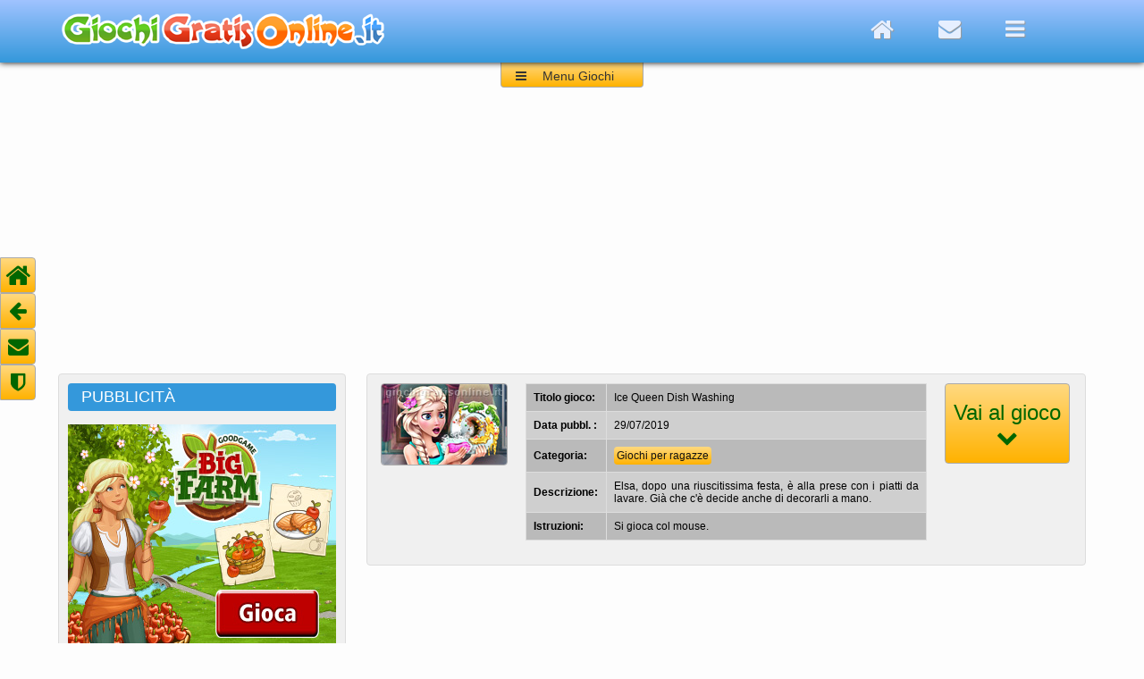

--- FILE ---
content_type: text/html; charset=UTF-8
request_url: https://www.giochigratisonline.it/giochi-online/giochi-ragazze/ice-queen-dish-washing/
body_size: 7552
content:


<!DOCTYPE HTML >
<html lang="it">

<head>

<title>Ice Queen Dish Washing</title>

<meta charset="utf-8">

<meta name="viewport" content="width=device-width, initial-scale=1.0">

<meta name="description" content="Elsa, dopo una riuscitissima festa, &egrave; alla prese con i piatti da lavare. Gi&agrave; che c'&egrave; decide anche di decorarli a mano." >
<meta name="keywords" content="Ice Queen Dish Washing">
<!--  Per Facebook    -->  
<link rel="image_src" href="/giochi-online/giochi-ragazze/ice-queen-dish-washing/ice.jpg"/>
<meta property="og:title" content="Ice Queen Dish Washing"/>
<meta property="og:site_name" content="Giochigratisonline.it"/> 
<meta property="og:image" content="/giochi-online/giochi-ragazze/ice-queen-dish-washing/ice.jpg"/>


<link rel="stylesheet" type="text/css" href="/media-script/css/style_fisso_new.css">
<link rel="stylesheet" type="text/css" href="/media-script/css/font-awesome/css/font-awesome.min.css">

<!-- script type="text/javascript" src="/media-script/js/jquery-3.2.1.min.js"></script -->
<script src="https://ajax.googleapis.com/ajax/libs/jquery/3.2.1/jquery.min.js"></script>
<script type="text/javascript" src="/media-script/js/jquery-smoothscroll.js"></script>


<link rel="canonical" href="https://www.giochigratisonline.it/giochi-online/giochi-ragazze/ice-queen-dish-washing/">




<!-- consenso=no -->

<!-- Dispositivo = fisso -->














<!--- Codice annunci automatici ---->
<script data-ad-client="ca-pub-9972059882916276" async src="https://pagead2.googlesyndication.com/pagead/js/adsbygoogle.js"></script>

<!-- sorry... -->
<SCRIPT LANGUAGE="JavaScript">
<!--
if (window != top) { top.location.href = location.href; }
-->
</SCRIPT>






<!-- idgioco = 12861 -->

















<script> 
// Mostra/nasconde il menu giochi dell'header
var r=0;
function menuToggle() {
  $(document).ready(function(){
    $("#header_menu").slideToggle("slow");
  });
}
</script>


<script type="text/javascript">
// Mostra/nasconde didascalia su icona grande dei giochi a caso
$(document).ready(function(){
	$(".box_icona_gioco_medio").hover(
	  function (){
		$(this).find(".didascalia").animate({bottom: '0'});
	  },
	  function (){
		$(this).find(".didascalia").animate({bottom: '-110'});
	  }
	);
});
</script>


</head>

<body>



<script language="JavaScript">
// Per nascondere banner privacy e mostrare/nascondere il tasto "torna su" se si scrolla la finestra
var scrollato = 'no';
window.onscroll = function() {controlloScroll()}; 
function controlloScroll() {
    if (document.body.scrollTop > 90 || document.documentElement.scrollTop > 90) {
        document.getElementById("torna_su").style.opacity = "1"; //visibile
        document.getElementById("torna_su").style.cursor  = "pointer"; //il cursore diventa una manina segnalando un link
        /*
        if (scrollato == 'no') {
            scriviCookie('consensoCookie','yes','365','refresh'); // Eliminando questa istruzione elimini l'accettazione tramite scroll
            scrollato = 'si'; // Per scrivere il cookie una volta sola, al primo scroll
            //alert(' - hai scrollato 50px, quindi accetti i cookies'); //Debug
        */    
        }
    } else {
        document.getElementById("torna_su").style.opacity = "0"; // hidden
        document.getElementById("torna_su").style.cursor  = "default"; //il cursore diventa una freccia
    }
}
</script>



<a name="top"></a>



<div id="header">
  <div class="wrapper">    
    
      <div id="box_logo_giochi">
        <a href="/"><img src="/media-script/logo4_so_tr.png"  alt="Giochi Gratis Online"></a>
      </div>
      
  
      
      <div id="header_pulsanti">
        <a href="/"><div class="header_home" title="Home"><i class="fa fa-home"></i></div></a>
        <!-- a href="/cerca.php"><div class="header_search" title="Cerca nel sito"><i class="fa fa-search"></i></div></a -->
        <a href="mailto:burceri@libero.it"><div class="header_envelope" title="E-Mail"><i class="fa fa-envelope"></i></div></a>
        <div class="header_navicon" title="Menu giochi" onClick="menuToggle()"><i class="fa fa-navicon"></i></div>
      </div>
      
  </div><!-- wrapper  -->  

  <!-- <div class="ribbon"><span>NUOVO SITO</span></div> -->
  
</div><!-- header  -->



<div class="wrapper">

  <div id="header_menu">
    <div id="header_menu_title"> &nbsp;Categorie giochi:</div>
    <div id="header_menu_close" onClick="menuToggle()"><i class="fa fa-close"></i></div>
    <div class="a_capo"></div>
        
    <a href="/giochi-online/giochi-3D/">              <div class="header_menu_puls">3D</div></a>
    <a href="/giochi-online/giochi-vari/">            <div class="header_menu_puls">Abilit&agrave;</div></a>
    <a href="/giochi-online/giochi-azione-arcade/">   <div class="header_menu_puls">Arcade</div></a>
    <a href="/giochi-online/giochi-auto/">            <div class="header_menu_puls">Auto e moto</div></a>
    <a href="/giochi-online/giochi-avventura/">       <div class="header_menu_puls">Avventura</div></a>
    <!-- a href="/giochi-online/giochi-per-bambini/">     <div class="header_menu_puls">per Bambini</div></a -->
    <a href="/giochi-online/giochi-biliardo/">        <div class="header_menu_puls">Biliardo</div></a>
    <a href="/giochi-online/giochi-carte/">           <div class="header_menu_puls">Carte</div></a>
    <a href="/giochi-online/giochi-casino/">          <div class="header_menu_puls">Casin&ograve;</div></a>
    <a href="/giochi-online/giochi-oggetti-nascosti/"><div class="header_menu_puls">Oggetti nascosti</div></a>
    <a href="/giochi-online/giochi-di-picchiaduro/">  <div class="header_menu_puls">Picchiaduro</div></a>
    <a href="/giochi-online/giochi-platform/">        <div class="header_menu_puls">Platform</div></a>
    <a href="/giochi-online/giochi-puzzle/">          <div class="header_menu_puls">Puzzle</div></a>
    <a href="/giochi-online/giochi-ragazze/">         <div class="header_menu_puls">per Ragazze</div></a>
    <a href="/giochi-online/giochi-simulazione/">     <div class="header_menu_puls">Simulazione</div></a>
    <a href="/giochi-online/giochi-spara-spara/">     <div class="header_menu_puls">Sparatutto</div></a>
    <!-- a href="/giochi-online/giochi-spaziali/">        <div class="header_menu_puls">Spaziali</div></a -->
    <a href="/giochi-online/giochi-sport/">           <div class="header_menu_puls">Sport</div></a>
    <a href="/giochi-online/giochi-strategia/">       <div class="header_menu_puls">Strategia</div></a>
    <a href="/giochi-online/giochi-da-tavolo/">       <div class="header_menu_puls">da Tavolo</div></a>   
  </div>
  <div id="header_label_top"></div>
  <div id="header_label" onClick="menuToggle()"><div id="label_navicon"><i class="fa fa-navicon"></i></div><div id="label_testo">Menu Giochi</div></div>



  <div class="a_capo"></div>
  <div class="vspace_20"></div>
   


  <div class="col_sx">
    <!--===================================Banner 300x250 alto===================================-->
    <div class="box_titolo_nofreccia">PUBBLICIT&Agrave;</div>
    <div class="box_chiaro">
      <div class="banner_300x250">
        <a href="https://www.giochigratisonline.it/giochi-online/giochi-simulazione/GoodgameBigFarm/"><img src="https://www.giochigratisonline.it/codici_adv/banner/bf_apple_300x250.jpg"></a>      </div>
    </div> 
    
  </div><!-- col_sx  -->

<!-- ============================================ COLONNA DESTRA  SOPRA GIOCO ========================================== -->
  <div class="col_dx">
    
    <!-- ================================= Info gioco ======================================-->
     
    
    <div class="box_medio_wrapper">
      <div class="box box_infogioco">
        <a href="#iframe-gioco"><img src="/giochi-online/giochi-ragazze/ice-queen-dish-washing/ice.jpg" class="iconcina" title="Vai al gioco"></a>
        <table class="infogioco">
          <tr>
            <td class="sx">Titolo gioco:</td>
            <td>Ice Queen Dish Washing</td>
          </tr>
          <tr>
            <td class="sx">Data pubbl. :</td>
            <td>29/07/2019</td>
          </tr>
          <tr>
            <td class="sx">Categoria:</td>
            <td>
              <span class="link_categoria"><a href="/giochi-online/giochi-ragazze/">Giochi per ragazze</a></span>
            </td>
          </tr>
          <tr>
            <td class="sx">Descrizione:</td>
            <td>Elsa, dopo una riuscitissima festa, &egrave; alla prese con i piatti da lavare. Gi&agrave; che c'&egrave; decide anche di decorarli a mano.</td>
          </tr>
          <tr>
            <td class="sx">Istruzioni:</td>
            <td>Si gioca col mouse.

</td>
          </tr>
        </table>
      
        <a href="#iframe-gioco" onclick="focusGame()">
          <div class="pulsante_gogame">
            <div class="gogame_testo">Vai al gioco<br>
              <i class="fa fa-chevron-down"></i>
            </div>
          </div>
        </a>
        
      </div><!-- box -->
      
      <script>
        function focusGame() {
          //document.getElementById("divgame").focus();
        }
      </script>
      
  
    
    </div><!-- box_medio_wrapper (ex sopra gioco, ora sopra banner orizz. alto) -->
    
        
    
    
    
    
    
    
    
    
    
    <!--===================================Banner orizzontale alto===================================
    <div class="box">
        <div align="center">
                </div>
    </div>
    -->
    
    <div class="vspace_10"></div>
    
    
    
    
    
    
    
    
    
    
    
    
    
    
  
    
    
    
  </div><!-- col_dx (sopra gioco) -->



</div><!-- wrapper  (sopra gioco) -->




<div class="vspace_20"></div>
<div class="vspace_20"></div>



<div class="wrapper">

  
  <div class="box_gioco">
    <div class="titolo_gioco">Ice Queen Dish Washing</div>
    <div align="center" id="iframe-gioco">
        
        
             
       
      <!-- ===================================   Codice visualizzazione Gioco inizio ==========================================-->
      <div id="game_container" >
          <style>
#informativaGiochiBox {
    background-color: #496C86;
    width: 600px; 
    height:400px; 
    font-family: Arial, Verdana, sans-serif;
    color: #fff;
    font-size:15px;
}
#informativaGiochiBox a , #informativaGiochiBox a:visited , #informativaGiochiBox a:hover {
    color: #fff;
    font-size:15px;
    text-decoration: none;
}
#informativaGiochiTesto {
    text-align:justify;
    /*margin-top:200px;*/
    padding:80px 50px 0px 50px;
    line-height:20px;
}
#informativaGiochiPulsanti {
    margin: 50px auto;
    width: 310px;
    margin-top: 40px;
    text-align:center;
    
}
#informativaGiochipulsanteLink, #informativaGiochipulsanteOk, #informativaPulsanteChiudi {
    background-color: #779CB3;
    padding: 4px;
    width:120px;
    border-radius: 4px;
    margin: 0px 10px;
    text-align:center;
    float:left;
    line-height:20px;
    text-shadow: 1px 1px 2px #444;
    box-shadow: 1px 1px 2px #000000;
    font-size:15px;
}
#informativaGiochipulsanteOk {
    background-color: #9EC13B;
    margin: 0px 10px 0px 10px;
}
#informativaPulsanteChiudi {
    font-weight: bold;
    font-size: 18px;
    width: 18px;
    height: 18px;
    line-height: 18px;
    float:right;
    margin-top:10px;
    
}
</style>

<div id="informativaGiochiBox">

    <div id="informativaGiochiTesto">
      Gentile utente, questo gioco utilizza cookies di profilazione di altri siti (terze parti), anche per mostrare pubblicit&agrave; in linea con le tue 
      preferenze.
      
      Le impostazioni dei cookies da te richieste non ci permettono di visualizzarlo.
      <br><br>
      Per visualizzare il gioco devi acconsentire all'uso dei cookie cliccando il <a href="#fondopagina"><u>link in fondo alla pagina</u></a>. Dopo le modifiche bisogna <b>RICARICARE LA PAGINA.</b>
      In qualunque momento puoi revocare il consenso dato, sfruttando sempre lo stesso link presente in fondo a tutte le pagine.
      <br>
      <br>
      <div align = "center"><h3><a href="#fondopagina">Vai alle ''Impostazioni Privacy e cookie'' in fondo alla pagina e <b><u>CLICCACI SOPRA</u></b> per fare le tue scelte. Dopo averle fatte, ricarica la pagina.</a></h3></div>
      <noscript>
        <br><br>
        <b>Nota bene: </b>Il tuo browser ha il Javascript disattivato. Per proseguire la navigazione e usufruire dei nostri giochi occorre avere JavaScript abilitato.
      </noscript>
  </div>
  <div id="informativaGiochiPulsanti"> 
  
  

    <script language="Javascript">
    /*
      var aggiornamento = 'refresh';
      document.write("<br><a href=\"/privacy.php\"><div id=\"informativaGiochipulsanteLink\">Altre informazioni</div></a>");
      if (aggiornamento == 'refresh') {
        document.write('<a href="' + window.location + '">');  
      }
      document.write("<div  id=\"informativaGiochipulsanteOk\" onmouseover=\"JavaScript:this.style.cursor='pointer'\"  onclick=\"scriviCookie('consensoCookie','yes','365','norefresh')\"><nobr>OK, Accetto</nobr></div>");
      if (aggiornamento == 'refresh') {
        document.write('</a>');  
      }
      */
    </script>

    
    
    
    
    
    
  </div> 
</div>
      </div>
      <!-- ===================================   Codice visualizzazione Gioco fine ==========================================-->
        
        
    </div><!-- iframe-gioco -->
    
    <div class="container_social_gioco">
      <div class="box_facebook_gioco">
              
      </div>
      
      
      <div class="box_google_gioco">
              </div>
        
    </div><!-- container_social_gioco -->
    
  </div><!-- box_gioco -->
  
</div><!-- wrapper gioco -->






<div class="vspace_20"></div>
<div class="vspace_10"></div>




<div class="wrapper">

  <!--   ========================================== Colonna sinistra sotto il gioco ===================================   -->
  <div class="col_sx">
  
    <!-- div class="box_titolo_celeste">PUBBLICIT&Agrave;</div>
    <div class="box_chiaro">
      <div class="banner_300x250" -->
        <!--========================== Banner Rettangolo superiore 300x250 giochi correlati ==============================-->
              <!--/div>
    </div--> 
    
    <!-- Primo gioco random -->
        
        <div class="box_titolo_celeste">SCELTO DA NOI</div>
        <div class="box_icona_gioco_medio">
          <a href="https://www.giochigratisonline.it/giochi-online/giochi-avventura/christmas-caterpillar-escape/">
            <img src="/giochi-online/giochi-avventura/christmas-caterpillar-escape/christmas_mg.jpg" class="icona_gioco_medio"> 
            <div class="didascalia">
              <div class="titolo_didascalia">Christmas Caterpillar Escape</div>
              <div class="descrizione_didascalia">Grafica ispirata alle festivit&agrave; natalizie per questo gioco di avventura con tanti oggetti da scovare ed enigmi da risolvere.</div>
              <div class="gioca_didascalia">GIOCA &nbsp;<i class="fa fa-chevron-circle-right"></i></div>
            </div>
          </a>
        </div>  
        
    
    
    
    <!-- Secondo gioco random -->
        
        <div class="box_titolo_celeste">UN GIOCO A CASO</div>
        <div class="box_icona_gioco_medio">
          <a href="https://www.giochigratisonline.it/giochi-online/giochi-azione-arcade/jetpack-joyride-online/">
            <img src="/giochi-online/giochi-azione-arcade/jetpack-joyride-online/jetpack_mg.jpg" class="icona_gioco_medio"> 
            <div class="didascalia">
              <div class="titolo_didascalia">Jetpack Joyride Online</div>
              <div class="descrizione_didascalia">Guidate il nostro eroe all'interno di un tunnel, azionando lo zaino a reazione per evitare ostacoli e insidie.</div>
              <div class="gioca_didascalia">GIOCA &nbsp;<i class="fa fa-chevron-circle-right"></i></div>
            </div>
          </a>
        </div>  
        
    

    
    
    
    <!-- Terzo gioco random -->
        
        <div class="box_titolo_celeste">SCELTO DA NOI</div>
        <div class="box_icona_gioco_medio">
          <a href="https://www.giochigratisonline.it/giochi-online/giochi-vari/frisbee-forever-2/">
            <img src="/giochi-online/giochi-vari/frisbee-forever-2/frisbee_mg.jpg" class="icona_gioco_medio"> 
            <div class="didascalia">
              <div class="titolo_didascalia">Frisbee Forever 2</div>
              <div class="descrizione_didascalia">Fate volare un frisbee attraverso cerchi e altri target, raccogliendo bonus e stelline lungo la via.</div>
              <div class="gioca_didascalia">GIOCA &nbsp;<i class="fa fa-chevron-circle-right"></i></div>
            </div>
          </a>
        </div>  
            
    
    
    
    
    
    
    
    
    
  </div><!-- col_sx  -->

<!-- ==================================== COLONNA DESTRA SOTTO IL GIOCO ========================================== -->
  <div class="col_dx">

 

  
    <div class="box_medio_wrapper">
    
      <div class="box_titolo_sezione">
          <div class="titolo_sezione">GIOCHI SIMILI E CORRELATI:</div>
      </div>
      
      <div class="box">
      
      
          
                  <a href="https://www.giochigratisonline.it/giochi-online/giochi-ragazze/dotted-girl-halloween/">
                    <div class="wrapperIconcina"><div class="boxIconcina"><div class="titoloIconcina">Dotted Girl Halloween Makeup</div><img src="/giochi-online/giochi-ragazze/dotted-girl-halloween/dotted.jpg" alt=" Dotted Girl Halloween Makeup"  class="icona_gioco_piccolo"
                      title="Dotted Girl Halloween Makeup
E' Halloween, e la nostra Dotted Girl deve vestirsi per l'occasione. Sfoderate la vostra creativit&agrave; per truccarla e agghindarla a dovere."
                    ></div></div>
                  </a>
                  
                  <a href="https://www.giochigratisonline.it/giochi-online/giochi-ragazze/pizza-realife-cooking/">
                    <div class="wrapperIconcina"><div class="boxIconcina"><div class="titoloIconcina">Pizza Realife Cooking</div><img src="/giochi-online/giochi-ragazze/pizza-realife-cooking/pizza.jpg" alt=" Pizza Realife Cooking"  class="icona_gioco_piccolo"
                      title="Pizza Realife Cooking
Gioco di cucina con cui potrete esercitarvi nella preparazione di un classico della gastronomia italiana: la pizza."
                    ></div></div>
                  </a>
                  
                  <a href="https://www.giochigratisonline.it/giochi-online/giochi-ragazze/PawsToBeautyBirthday/">
                    <div class="wrapperIconcina"><div class="boxIconcina"><div class="titoloIconcina">Paws to Beauty Birthday Edition</div><img src="/giochi-online/giochi-ragazze/PawsToBeautyBirthday/paws.jpg" alt=" Paws to Beauty Birthday Edition"  class="icona_gioco_piccolo"
                      title="Paws to Beauty Birthday Edition
Scegliete il vostro animaletto preferito e preparatelo per il compleanno, lavandolo, asciugandolo e agghindandolo per le feste."
                    ></div></div>
                  </a>
                  
                  <a href="https://www.giochigratisonline.it/giochi-online/giochi-ragazze/frozen-wedding-ceremony/">
                    <div class="wrapperIconcina"><div class="boxIconcina"><div class="titoloIconcina">Frozen Wedding Ceremony</div><img src="/giochi-online/giochi-ragazze/frozen-wedding-ceremony/frozen.jpg" alt=" Frozen Wedding Ceremony"  class="icona_gioco_piccolo"
                      title="Frozen Wedding Ceremony
E' arrivato il grande giorno del matrimonio tra Elsa e Jack Frost. Aiutate la sposa nei preparativi, curandone abbigliamento, scarpe e accessori."
                    ></div></div>
                  </a>
                  
                  <a href="https://www.giochigratisonline.it/giochi-online/giochi-ragazze/lady-popular/">
                    <div class="wrapperIconcina"><div class="boxIconcina"><div class="titoloIconcina">Lady Popular</div><img src="/giochi-online/giochi-ragazze/lady-popular/lady.jpg" alt=" Lady Popular"  class="icona_gioco_piccolo"
                      title="Lady Popular
Crea una ragazza virtuale e personalizzala secondo i tuoi gusti, scegliendo vestiti, accessori e acconciature. Fai shopping e balla in discoteca per fare nuovi incontri!"
                    ></div></div>
                  </a>
                  
                  <a href="https://www.giochigratisonline.it/giochi-online/giochi-ragazze/crazy-halloween-nail-doctor/">
                    <div class="wrapperIconcina"><div class="boxIconcina"><div class="titoloIconcina">Crazy Halloween Nail Doctor</div><img src="/giochi-online/giochi-ragazze/crazy-halloween-nail-doctor/crazy.jpg" alt=" Crazy Halloween Nail Doctor"  class="icona_gioco_piccolo"
                      title="Crazy Halloween Nail Doctor
Discreta grafica a tema Halloween per questo gioco in cui dovrete prestare cure mediche ad un piede ''incidentato'', fino a guarirlo completamente."
                    ></div></div>
                  </a>
                  
                  <a href="https://www.giochigratisonline.it/giochi-online/giochi-ragazze/ladybug-leg-surgery/">
                    <div class="wrapperIconcina"><div class="boxIconcina"><div class="titoloIconcina">Ladybug Leg Surgery</div><img src="/giochi-online/giochi-ragazze/ladybug-leg-surgery/ladybug.jpg" alt=" Ladybug Leg Surgery"  class="icona_gioco_piccolo"
                      title="Ladybug Leg Surgery
A seguito di un brutto incidente Ladybug si &egrave; fratturata una gamba, riportando anche parecchie ferite e contusioni. Riuscirete a rimetterla in sesto?"
                    ></div></div>
                  </a>
                  
                  <a href="https://www.giochigratisonline.it/giochi-online/giochi-ragazze/ellie-back-treatment/">
                    <div class="wrapperIconcina"><div class="boxIconcina"><div class="titoloIconcina">Ellie Back Treatment</div><img src="/giochi-online/giochi-ragazze/ellie-back-treatment/ellie.jpg" alt=" Ellie Back Treatment"  class="icona_gioco_piccolo"
                      title="Ellie Back Treatment
Improvvisatevi estetiste ed occupatevi della schiena di Ellie, mettendo in atto tutti i trattamenti necessari per rimetterla in forma."
                    ></div></div>
                  </a>
                  
                  <a href="https://www.giochigratisonline.it/giochi-online/giochi-ragazze/anna-skin-care/">
                    <div class="wrapperIconcina"><div class="boxIconcina"><div class="titoloIconcina">Anna Skin Care</div><img src="/giochi-online/giochi-ragazze/anna-skin-care/anna.jpg" alt=" Anna Skin Care"  class="icona_gioco_piccolo"
                      title="Anna Skin Care
Siete aspiranti estetiste? Cominciate a fare pratica con questo gioco, allora, e prendetevi cura della principessa Anna praticando una efficace pulizia del viso."
                    ></div></div>
                  </a>
                  
                  <a href="https://www.giochigratisonline.it/giochi-online/giochi-ragazze/barbie-hero-face-problem/">
                    <div class="wrapperIconcina"><div class="boxIconcina"><div class="titoloIconcina">Barbie Hero Face Problem</div><img src="/giochi-online/giochi-ragazze/barbie-hero-face-problem/barbie.jpg" alt=" Barbie Hero Face Problem"  class="icona_gioco_piccolo"
                      title="Barbie Hero Face Problem
La nostra Barbie ha qualche problema al viso. Cercate di risolverli, praticandole un completo trattamento di bellezza cutaneo."
                    ></div></div>
                  </a>
                                      

        
        
        
      </div><!-- box -->
      
    </div><!-- box_medio_wrapper  -->
    
    
    
    <div class="vspace_20"></div>
  
  
  


    
      <!--===================================Banner orizzontale medio===================================-->
      
              

  
  
  
  
    <div class="box_medio_wrapper">
    
      <div class="box_titolo_sezione">
          <div class="titolo_sezione">SELEZIONATI PER TE:</div>
      </div>
      
      <div class="box">
      
      
      
          
                  <a href="https://www.giochigratisonline.it/giochi-online/giochi-vari/sort-them-all/">
                    <div class="wrapperIconcina"><div class="boxIconcina"><div class="titoloIconcina">Sort Them All</div><img src="/giochi-online/giochi-vari/sort-them-all/sort.jpg" alt=" Sort Them All"  class="icona_gioco_piccolo"
                      title="Sort Them All
Aspirate con un tubetto di vetro i blocchetti colorati, e disponeteli nelle vaschette dello stesso colore."
                    ></div></div>
                  </a>
                  
                  <a href="https://www.giochigratisonline.it/giochi-online/giochi-vari/piggy-in-the-puddle-3/">
                    <div class="wrapperIconcina"><div class="boxIconcina"><div class="titoloIconcina">Piggy in the Puddle 3</div><img src="/giochi-online/giochi-vari/piggy-in-the-puddle-3/piggy3.jpg" alt=" Piggy in the Puddle 3"  class="icona_gioco_piccolo"
                      title="Piggy in the Puddle 3
Terzo episodio della fortunata serie. Riuscirete a far arrivare il maialino nella sua desiderata tinozza di fango?"
                    ></div></div>
                  </a>
                  
                  <a href="https://www.giochigratisonline.it/giochi-online/giochi-oggetti-nascosti/deadly-infection/">
                    <div class="wrapperIconcina"><div class="boxIconcina"><div class="titoloIconcina">Deadly Infection</div><img src="/giochi-online/giochi-oggetti-nascosti/deadly-infection/deadly.jpg" alt=" Deadly Infection"  class="icona_gioco_piccolo"
                      title="Deadly Infection
Una coraggiosa ragazza viene mandata in missione in una citt&agrave; deserta a causa di una malattia che trasforma le persone in zombie."
                    ></div></div>
                  </a>
                  
                  <a href="https://www.giochigratisonline.it/giochi-online/giochi-oggetti-nascosti/food-and-friends/">
                    <div class="wrapperIconcina"><div class="boxIconcina"><div class="titoloIconcina">Food and Friends</div><img src="/giochi-online/giochi-oggetti-nascosti/food-and-friends/food.jpg" alt=" Food and Friends"  class="icona_gioco_piccolo"
                      title="Food and Friends
Paula &egrave; molto apprezzata per la sua bravura in cucina, ed i suoi amici non vedono l'ora di essere invitati a gustare i suoi manicaretti."
                    ></div></div>
                  </a>
                  
                  <a href="https://www.giochigratisonline.it/giochi-online/giochi-sport/stick-soccer-3d/">
                    <div class="wrapperIconcina"><div class="boxIconcina"><div class="titoloIconcina">Stick Soccer 3D</div><img src="/giochi-online/giochi-sport/stick-soccer-3d/stick.jpg" alt=" Stick Soccer 3D"  class="icona_gioco_piccolo"
                      title="Stick Soccer 3D
Versione in 3D del Subbuteo, da giocare in due con un amico o da soli contro il computer."
                    ></div></div>
                  </a>
                  
                  <a href="https://www.giochigratisonline.it/giochi-online/giochi-oggetti-nascosti/the-mysterious-airport/">
                    <div class="wrapperIconcina"><div class="boxIconcina"><div class="titoloIconcina">The Mysterious Airport</div><img src="/giochi-online/giochi-oggetti-nascosti/the-mysterious-airport/mysterious.jpg" alt=" The Mysterious Airport"  class="icona_gioco_piccolo"
                      title="The Mysterious Airport
Amy e Taylor sono due piloti che, insieme alla reporter Janet, si recano in un misterioso aeroporto dove &egrave; scomparso un aereo con cinque passeggeri."
                    ></div></div>
                  </a>
                  
                  <a href="https://www.giochigratisonline.it/giochi-online/giochi-oggetti-nascosti/easter-gathering/">
                    <div class="wrapperIconcina"><div class="boxIconcina"><div class="titoloIconcina">Easter Gathering</div><img src="/giochi-online/giochi-oggetti-nascosti/easter-gathering/easter.jpg" alt=" Easter Gathering"  class="icona_gioco_piccolo"
                      title="Easter Gathering
Gloria e Jason sono genitori e nonni affettuosi, e la festa di Pasqua rappresenta un'importante occasione per riunire tutta la famiglia."
                    ></div></div>
                  </a>
                  
                  <a href="https://www.giochigratisonline.it/giochi-online/giochi-oggetti-nascosti/midwinter-moon/">
                    <div class="wrapperIconcina"><div class="boxIconcina"><div class="titoloIconcina">Midwinter Moon</div><img src="/giochi-online/giochi-oggetti-nascosti/midwinter-moon/midwinter.jpg" alt=" Midwinter Moon"  class="icona_gioco_piccolo"
                      title="Midwinter Moon
Amanda, Donna e Carol sono le ultime tre streghe del Polo Nord. Ogni anno, in pieno inverno, si ritrovano per eseguire i loro magici rituali."
                    ></div></div>
                  </a>
                  
                  <a href="https://www.giochigratisonline.it/giochi-online/giochi-puzzle/twisted-city/">
                    <div class="wrapperIconcina"><div class="boxIconcina"><div class="titoloIconcina">Twisted City</div><img src="/giochi-online/giochi-puzzle/twisted-city/twisted.jpg" alt=" Twisted City"  class="icona_gioco_piccolo"
                      title="Twisted City
Cliccate sui pezzi di strada per ruotarli, in modo da connettere gli edifici richiesti di volta in volta."
                    ></div></div>
                  </a>
                  
                  <a href="https://www.giochigratisonline.it/giochi-online/giochi-sport/minigolf-tour/">
                    <div class="wrapperIconcina"><div class="boxIconcina"><div class="titoloIconcina">Minigolf Tour</div><img src="/giochi-online/giochi-sport/minigolf-tour/minigolf.jpg" alt=" Minigolf Tour"  class="icona_gioco_piccolo"
                      title="Minigolf Tour
Divertente gioco del golf in modalit&agrave; multiplayer e con grafica in 3D."
                    ></div></div>
                  </a>
                                
        
        
      </div><!-- box -->
      
    </div><!-- box_medio_wrapper  -->
  
  
  
  
  

    
    <div class="vspace_20"></div>
    <div class="vspace_10"></div> 
    
    <!--===================================Banner orizzontale basso===================================-->
    
          

  
  </div><!-- col_dx  -->







</div><!-- wrapper sotto il gioco    -->












<div class="vspace_20"></div>      
<div class="vspace_10"></div> 


<!-- footer  -->
<div id="footer">

  <div class="wrapper">
  
    
    <div id="foot_info">
      <div class="foot_title"> <i class="fa fa-info-circle"></i>&nbsp; Chi siamo</div>
      <div class="vspace_20"></div>
      <div class="foot_text">
        Giochi Gratis Online: vasta raccolta dei migliori giochi online, suddivisi per categoria e utilizzabili da browser, senza bisogno di download. 
        La raccolta &egrave; costantemente aggiornata, con l'inserimento di nuovi giochi.<br>
        <div class="vspace_10"></div>
        A cura di: Alfonso Burceri<br>
        <i class="fa fa-envelope "></i> E-Mail: <a href="mailto:burceri@libero.it">burceri@libero.it</a><br>
        <div class="vspace_10"></div>
        <!-- REA: AG - 218475<br> -->
        P.IVA: 02967010840<br>
      </div>
    </div>
    
    
    
    <div id="foot_legal">
      <div class="foot_title"><i class="fa fa-balance-scale"></i>&nbsp; Note legali</div>
      <div class="vspace_20"></div>
      <div class="foot_text">
        <a href="/pagine/privacy.php">Informativa Privacy</a><br>
        <div class="vspace_10"></div>
        <a href="/pagine/privacy.php">Informativa Cookie</a><br>
        <div class="vspace_10"></div>

        <div class="vspace_10"></div>
      </div>
    </div>
    
    
    
    <div id="foot_social">
      <div class="foot_title"><i class="fa fa-thumbs-o-up"></i>&nbsp; Social Network</div>
      <div class="vspace_20"></div>
      <div class="foot_text">
        <a href="https://www.facebook.com/sharer/sharer.php?u=http%3A%2F%2Fwww.giochigratisonline.it%2F">
          <div class="box_facebook"><i class="fa fa-facebook"></i></div><div class="fumetto">Mi piace</div>
        </a>
      </div>
    </div>
    
  
  </div><!--  wrapper  -->
</div><!-- footer  -->

<a name="fondopagina"></a>


<!-- Menu Sx Fisso  -->
<div id="left_menu">
  <a href="/">
    <div class="left_menu_pulsante" title="Home"><span class="fa fa-home"></span></div>
  </a>
  <a href="javascript:history.back()">
    <div class="left_menu_pulsante ridotto" title="Indietro"><span class="fa fa-arrow-left "></span></div>
  </a>  
  <a href="mailto:burceri@libero.it">
    <div class="left_menu_pulsante ridotto" title="e-Mail"><span class="fa fa-envelope "></span></div>
  </a>
  <a href="/pagine/privacy.php">
    <div class="left_menu_pulsante ridotto" title="Privacy"><i class="fa fa-shield"></i></i></div>
  </a>

</div><!-- Fine Menu Sx Fisso  -->

<!-- Menu Dx Fisso  -->
<!-- a href="#top">
  <div id="torna_su">
    <i class="fa fa-chevron-up"></i>
  </div>
</a -->




<script>
  // aggiunge "onclick=acconsento()" a tutti i link.
  var x = document.getElementsByTagName('a');
  var i;
  
  for (i = 0; i < x.length; i++) {
      //x[i].setAttribute("onclick", "acconsento()"); //Eliminando questa istruzione elimini l'accettazione tramite click su link
  } 
  
</script>


                    





</body>
</html>

--- FILE ---
content_type: text/html; charset=utf-8
request_url: https://www.google.com/recaptcha/api2/aframe
body_size: 224
content:
<!DOCTYPE HTML><html><head><meta http-equiv="content-type" content="text/html; charset=UTF-8"></head><body><script nonce="xuGnwXuwxesRK-pZnRg5Mw">/** Anti-fraud and anti-abuse applications only. See google.com/recaptcha */ try{var clients={'sodar':'https://pagead2.googlesyndication.com/pagead/sodar?'};window.addEventListener("message",function(a){try{if(a.source===window.parent){var b=JSON.parse(a.data);var c=clients[b['id']];if(c){var d=document.createElement('img');d.src=c+b['params']+'&rc='+(localStorage.getItem("rc::a")?sessionStorage.getItem("rc::b"):"");window.document.body.appendChild(d);sessionStorage.setItem("rc::e",parseInt(sessionStorage.getItem("rc::e")||0)+1);localStorage.setItem("rc::h",'1768438255859');}}}catch(b){}});window.parent.postMessage("_grecaptcha_ready", "*");}catch(b){}</script></body></html>